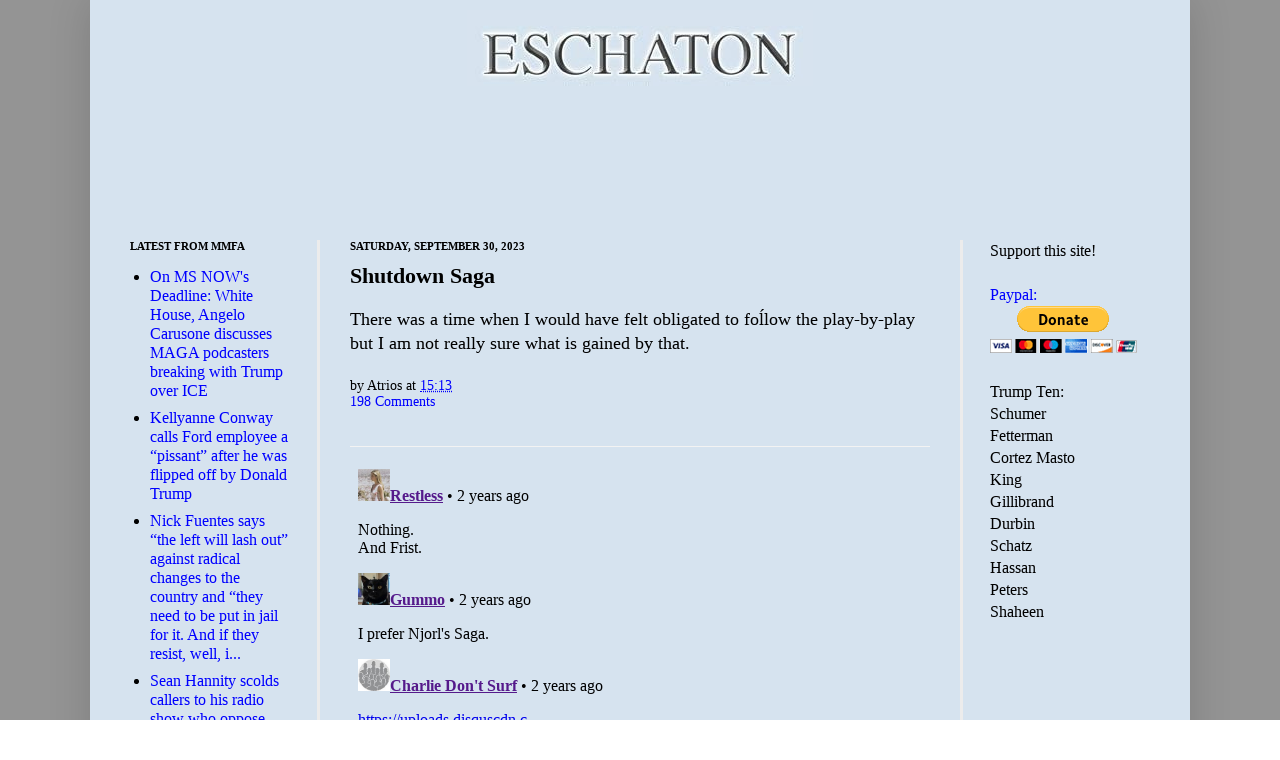

--- FILE ---
content_type: text/html; charset=utf-8
request_url: https://disqus.com/embed/comments/?base=default&f=eschaton&t_u=https%3A%2F%2Fwww.eschatonblog.com%2F2023%2F09%2Fshutdown-saga.html&t_d=Eschaton%3A%20Shutdown%20Saga&t_t=Eschaton%3A%20Shutdown%20Saga&s_o=default
body_size: 6508
content:
<!DOCTYPE html>

<html lang="en" dir="ltr" class="not-supported type-">

<head>
    <title>Disqus Comments</title>

    
    <meta name="viewport" content="width=device-width, initial-scale=1, maximum-scale=1, user-scalable=no">
    <meta http-equiv="X-UA-Compatible" content="IE=edge"/>

    <style>
        .alert--warning {
            border-radius: 3px;
            padding: 10px 15px;
            margin-bottom: 10px;
            background-color: #FFE070;
            color: #A47703;
        }

        .alert--warning a,
        .alert--warning a:hover,
        .alert--warning strong {
            color: #A47703;
            font-weight: bold;
        }

        .alert--error p,
        .alert--warning p {
            margin-top: 5px;
            margin-bottom: 5px;
        }
        
        </style>
    
    <style>
        
        html, body {
            overflow-y: auto;
            height: 100%;
        }
        

        #error {
            display: none;
        }

        .clearfix:after {
            content: "";
            display: block;
            height: 0;
            clear: both;
            visibility: hidden;
        }

        
    </style>

</head>
<body>
    

    
    <div id="error" class="alert--error">
        <p>We were unable to load Disqus. If you are a moderator please see our <a href="https://docs.disqus.com/help/83/"> troubleshooting guide</a>. </p>
    </div>

    
    <script type="text/json" id="disqus-forumData">{"session":{"canModerate":false,"audienceSyncVerified":false,"canReply":true,"mustVerify":false,"recaptchaPublicKey":"6LfHFZceAAAAAIuuLSZamKv3WEAGGTgqB_E7G7f3","mustVerifyEmail":false},"forum":{"aetBannerConfirmation":null,"founder":"81121","twitterName":"","commentsLinkOne":"1 Comment","guidelines":null,"disableDisqusBrandingOnPolls":false,"commentsLinkZero":"0 Comments","disableDisqusBranding":false,"id":"eschaton","createdAt":"2008-08-12T09:48:45.565880","category":"News","aetBannerEnabled":false,"aetBannerTitle":null,"raw_guidelines":null,"initialCommentCount":null,"votingType":null,"daysUnapproveNewUsers":null,"installCompleted":true,"moderatorBadgeText":"God","commentPolicyText":null,"aetEnabled":false,"channel":null,"sort":1,"description":null,"organizationHasBadges":true,"newPolicy":true,"raw_description":null,"customFont":null,"language":"en","adsReviewStatus":1,"commentsPlaceholderTextEmpty":null,"daysAlive":0,"forumCategory":{"date_added":"2016-01-28T01:54:31","id":7,"name":"News"},"linkColor":null,"colorScheme":"light","pk":"30712","commentsPlaceholderTextPopulated":null,"permissions":{},"commentPolicyLink":null,"aetBannerDescription":null,"favicon":{"permalink":"https://disqus.com/api/forums/favicons/eschaton.jpg","cache":"https://c.disquscdn.com/uploads/forums/30712/favicon.png"},"name":"Eschaton","commentsLinkMultiple":"{num} Comments","settings":{"threadRatingsEnabled":false,"adsDRNativeEnabled":false,"behindClickEnabled":false,"disable3rdPartyTrackers":false,"adsVideoEnabled":false,"adsProductVideoEnabled":false,"adsPositionBottomEnabled":false,"ssoRequired":false,"contextualAiPollsEnabled":false,"unapproveLinks":false,"adsPositionRecommendationsEnabled":false,"adsEnabled":false,"adsProductLinksThumbnailsEnabled":false,"hasCustomAvatar":false,"organicDiscoveryEnabled":false,"adsProductDisplayEnabled":false,"adsProductLinksEnabled":false,"audienceSyncEnabled":false,"threadReactionsEnabled":false,"linkAffiliationEnabled":false,"adsPositionAiPollsEnabled":false,"disableSocialShare":false,"adsPositionTopEnabled":false,"adsProductStoriesEnabled":false,"sidebarEnabled":false,"adultContent":false,"allowAnonVotes":false,"gifPickerEnabled":true,"mustVerify":true,"badgesEnabled":false,"mustVerifyEmail":true,"allowAnonPost":false,"unapproveNewUsersEnabled":false,"mediaembedEnabled":true,"aiPollsEnabled":false,"userIdentityDisabled":false,"adsPositionPollEnabled":false,"discoveryLocked":false,"validateAllPosts":false,"adsSettingsLocked":false,"isVIP":false,"adsPositionInthreadEnabled":false},"organizationId":23432,"typeface":"sans-serif","url":"http://www.eschatonblog.com","daysThreadAlive":0,"avatar":{"small":{"permalink":"https://disqus.com/api/forums/avatars/eschaton.jpg?size=32","cache":"//a.disquscdn.com/1763052994/images/noavatar32.png"},"large":{"permalink":"https://disqus.com/api/forums/avatars/eschaton.jpg?size=92","cache":"//a.disquscdn.com/1763052994/images/noavatar92.png"}},"signedUrl":"http://disq.us/?url=http%3A%2F%2Fwww.eschatonblog.com&key=--B75FcnszCStWIy-HQmRw"}}</script>

    <div id="postCompatContainer"><div class="comment__wrapper"><div class="comment__name clearfix"><img class="comment__avatar" src="https://c.disquscdn.com/uploads/users/20103/1927/avatar92.jpg?1458423298" width="32" height="32" /><strong><a href="">Restless</a></strong> &bull; 2 years ago
        </div><div class="comment__content"><p>Nothing.<br>And Frist.</p></div></div><div class="comment__wrapper"><div class="comment__name clearfix"><img class="comment__avatar" src="https://c.disquscdn.com/uploads/users/6775/5625/avatar92.jpg?1759700090" width="32" height="32" /><strong><a href="">Gummo</a></strong> &bull; 2 years ago
        </div><div class="comment__content"><p>I prefer Njorl's Saga.</p></div></div><div class="comment__wrapper"><div class="comment__name clearfix"><img class="comment__avatar" src="https://c.disquscdn.com/uploads/users/20546/1697/avatar92.jpg?1531717387" width="32" height="32" /><strong><a href="">Charlie Don&#39;t Surf</a></strong> &bull; 2 years ago
        </div><div class="comment__content"><p><a href="https://uploads.disquscdn.com/images/1c6c581c4a73f92f765f1ea98fa803022e3fea1943403a2ed8ca3800470dbb1f.png" rel="nofollow noopener" target="_blank" title="https://uploads.disquscdn.com/images/1c6c581c4a73f92f765f1ea98fa803022e3fea1943403a2ed8ca3800470dbb1f.png">https://uploads.disquscdn.c...</a></p></div></div><div class="comment__wrapper"><div class="comment__name clearfix"><img class="comment__avatar" src="https://c.disquscdn.com/uploads/users/39793/3029/avatar92.jpg?1693494565" width="32" height="32" /><strong><a href="">Long Gone</a></strong> &bull; 2 years ago
        </div><div class="comment__content"><p>Just aggravation.</p></div></div><div class="comment__wrapper"><div class="comment__name clearfix"><img class="comment__avatar" src="https://c.disquscdn.com/uploads/users/51/5918/avatar92.jpg?1640426248" width="32" height="32" /><strong><a href="">Chicago Dyke, @regular</a></strong> &bull; 2 years ago
        </div><div class="comment__content"><p>I remember that,  Hoss. I've lost interest in the blow by as well. For many issues  I think it's a combination of factors in my case, in terms of giving something focused attention.</p><p>The players interest me less today. I was very attached to dems in the 90s. I am focused on other matters more today. Technology takes up my attention like politics used to, for one example.  The environment is another topic that is separately important to me now.</p><p>Meh, it's probably just age.</p></div></div><div class="comment__wrapper"><div class="comment__name clearfix"><img class="comment__avatar" src="https://c.disquscdn.com/uploads/users/39793/3029/avatar92.jpg?1693494565" width="32" height="32" /><strong><a href="">Long Gone</a></strong> &bull; 2 years ago
        </div><div class="comment__content"><p>Learn a game, get bored, learn another.  Gotta keep your mind busy.  Thinkers gotta think.</p></div></div><div class="comment__wrapper"><div class="comment__name clearfix"><img class="comment__avatar" src="https://c.disquscdn.com/uploads/users/818/9354/avatar92.jpg?1605132805" width="32" height="32" /><strong><a href="">JeffCO</a></strong> &bull; 2 years ago
        </div><div class="comment__content"><p>"What was that about a blow by blow?"<br>-- Rep Boebert (R-Handy, CO)</p></div></div><div class="comment__wrapper"><div class="comment__name clearfix"><img class="comment__avatar" src="https://c.disquscdn.com/uploads/users/6176/1935/avatar92.jpg?1750337870" width="32" height="32" /><strong><a href="">William Hurley</a></strong> &bull; 2 years ago
        </div><div class="comment__content"><p>I reversed the dial settings ages ago.</p><p>Humanizing humanity, environmental revitalization and true equality of opportunity are the objectives.</p><p>Politics, the issue.</p></div></div><div class="comment__wrapper"><div class="comment__name clearfix"><img class="comment__avatar" src="https://c.disquscdn.com/uploads/users/39793/3029/avatar92.jpg?1693494565" width="32" height="32" /><strong><a href="">Long Gone</a></strong> &bull; 2 years ago
        </div><div class="comment__content"><p>Well, it’s up to the senate now, and then Joe.</p></div></div><div class="comment__wrapper"><div class="comment__name clearfix"><img class="comment__avatar" src="https://c.disquscdn.com/uploads/users/818/9354/avatar92.jpg?1605132805" width="32" height="32" /><strong><a href="">JeffCO</a></strong> &bull; 2 years ago
        </div><div class="comment__content"><p>Maybe the Punch and Judy show will turn out differently this time!</p></div></div><div class="comment__wrapper"><div class="comment__name clearfix"><img class="comment__avatar" src="https://c.disquscdn.com/uploads/users/10362/2709/avatar92.jpg?1676139577" width="32" height="32" /><strong><a href="">rhymes with mofo</a></strong> &bull; 2 years ago
        </div><div class="comment__content"><p><i>Speaker Kevin McCarthy, R-Calif., reversed course and put a so-called “clean” 45-day CR on the floor, with billions in disaster aid but none of the new Ukraine aid Democrats had pushed for, after insisting for days that any short-term funding bill would need to include deep spending cuts and tough border security measures.</i> — CNBC</p></div></div><div class="comment__wrapper"><div class="comment__name clearfix"><img class="comment__avatar" src="https://c.disquscdn.com/uploads/users/10362/2709/avatar92.jpg?1676139577" width="32" height="32" /><strong><a href="">rhymes with mofo</a></strong> &bull; 2 years ago
        </div><div class="comment__content"><p><i>The speaker’s top foe, Rep. Matt Gaetz, R-Fla., has been threatening for weeks to overthrow McCarthy if he brought a CR to the floor, especially one that relied on Democratic votes to pass. Now that McCarthy has done so, all eyes are on Gaetz to see if he will follow through with his threat.</i></p><p><i>Gaetz, a conservative bomb-thrower and top ally of former President Donald Trump, had said he would file a motion to vacate, or a vote to overthrow McCarthy. After the CR vote passed, Gaetz tried to get the chair's attention, but the House gaveled out and adjourned before he could.</i> — CNBC</p></div></div><div class="comment__wrapper"><div class="comment__name clearfix"><img class="comment__avatar" src="https://c.disquscdn.com/uploads/users/39793/3029/avatar92.jpg?1693494565" width="32" height="32" /><strong><a href="">Long Gone</a></strong> &bull; 2 years ago
        </div><div class="comment__content"><p>KKKlown show.</p></div></div><div class="comment__wrapper"><div class="comment__name clearfix"><img class="comment__avatar" src="//a.disquscdn.com/1763052994/images/noavatar92.png" width="32" height="32" /><strong><a href="">Guest</a></strong> &bull; 2 years ago
        </div><div class="comment__content"></div></div><div class="comment__wrapper"><div class="comment__name clearfix"><img class="comment__avatar" src="https://c.disquscdn.com/uploads/users/39793/3029/avatar92.jpg?1693494565" width="32" height="32" /><strong><a href="">Long Gone</a></strong> &bull; 2 years ago
        </div><div class="comment__content"><p>Well, Garlandicus or some other addle-pated DoJ flunky decided to let him go.  <br>Why?</p></div></div><div class="comment__wrapper"><div class="comment__name clearfix"><img class="comment__avatar" src="https://c.disquscdn.com/uploads/users/13/8700/avatar92.jpg?1367859353" width="32" height="32" /><strong><a href="">brucej</a></strong> &bull; 2 years ago
        </div><div class="comment__content"><p>Unreliable witnesses, a credible defense that he was told she was not underage, and the one 'reliable' witness has a history of lying, and was convicted of a bunch of stuff brought about by him lying.</p><p>Gaetz is a wealthy white congressman so railroading him with a witness that a competent defense attorney can impeach in their sleep is a non-starter for a Federal prosecutor. This wasn't some addle-pated DOJ flunkie.</p></div></div><div class="comment__wrapper"><div class="comment__name clearfix"><img class="comment__avatar" src="https://c.disquscdn.com/uploads/users/20301/2713/avatar92.jpg?1562344306" width="32" height="32" /><strong><a href="">JCinKY</a></strong> &bull; 2 years ago
        </div><div class="comment__content"><p>McCarthy:</p><p>"It's alright if Republicans and Democrats work together</p><p>"if somebody wants to make a motion against me, bring it. there has to be an adult in the room."</p></div></div><div class="comment__wrapper"><div class="comment__name clearfix"><img class="comment__avatar" src="https://c.disquscdn.com/uploads/users/39793/3029/avatar92.jpg?1693494565" width="32" height="32" /><strong><a href="">Long Gone</a></strong> &bull; 2 years ago
        </div><div class="comment__content"><p>Oh, gauntlet down.  Do your worst, Myatt.</p></div></div><div class="comment__wrapper"><div class="comment__name clearfix"><img class="comment__avatar" src="https://c.disquscdn.com/uploads/users/39793/3029/avatar92.jpg?1693494565" width="32" height="32" /><strong><a href="">Long Gone</a></strong> &bull; 2 years ago
        </div><div class="comment__content"><p>I guess having your back against the wall can substitute for a spine under certain circumstances.</p></div></div><div class="comment__wrapper"><div class="comment__name clearfix"><img class="comment__avatar" src="https://c.disquscdn.com/uploads/users/3467/1892/avatar92.jpg?1400391660" width="32" height="32" /><strong><a href="">fokowi</a></strong> &bull; 2 years ago
        </div><div class="comment__content"><p>heh</p></div></div><div class="comment__wrapper"><div class="comment__name clearfix"><img class="comment__avatar" src="https://c.disquscdn.com/uploads/users/8802/1940/avatar92.jpg?1670890901" width="32" height="32" /><strong><a href="">Content unavailable</a></strong> &bull; 2 years ago
        </div><div class="comment__content"><p>Oh, that is very well put!</p></div></div><div class="comment__wrapper"><div class="comment__name clearfix"><img class="comment__avatar" src="https://c.disquscdn.com/uploads/users/8802/1940/avatar92.jpg?1670890901" width="32" height="32" /><strong><a href="">Content unavailable</a></strong> &bull; 2 years ago
        </div><div class="comment__content"><p>Hoping you don't mind my shameless you-promotion: <a href="https://disq.us/url?url=https%3A%2F%2Fspoutible.com%2Fthread%2F18644350%3AxDCOj1HaJL4Ln-MRHdssSEuwp3o&amp;cuid=30712" rel="nofollow noopener" target="_blank" title="https://spoutible.com/thread/18644350">https://spoutible.com/threa...</a></p></div></div><div class="comment__wrapper"><div class="comment__name clearfix"><img class="comment__avatar" src="https://c.disquscdn.com/uploads/users/39793/3029/avatar92.jpg?1693494565" width="32" height="32" /><strong><a href="">Long Gone</a></strong> &bull; 2 years ago
        </div><div class="comment__content"><p>No, not at all😆</p></div></div><div class="comment__wrapper"><div class="comment__name clearfix"><img class="comment__avatar" src="https://c.disquscdn.com/uploads/users/5232/4686/avatar92.jpg?1768436327" width="32" height="32" /><strong><a href="">Roger Head</a></strong> &bull; 2 years ago
        </div><div class="comment__content"><p>It sure as hell isn't going to be a repuke, Qevin.</p></div></div><div class="comment__wrapper"><div class="comment__name clearfix"><img class="comment__avatar" src="https://c.disquscdn.com/uploads/users/21790/3996/avatar92.jpg?1470698102" width="32" height="32" /><strong><a href="">BillTown Mike</a></strong> &bull; 2 years ago
        </div><div class="comment__content"><p>I might stick around for the post-mortem.</p></div></div><div class="comment__wrapper"><div class="comment__name clearfix"><img class="comment__avatar" src="https://c.disquscdn.com/uploads/users/820/4078/avatar92.jpg?1768433021" width="32" height="32" /><strong><a href="">racymind</a></strong> &bull; 2 years ago
        </div><div class="comment__content"><p>Politico-<br><i>"We're tired of f--king around with these whack jobs," one House Republican said as Kevin McCarthy risked a far-right rebellion aimed at taking his gavel.</i></p></div></div><div class="comment__wrapper"><div class="comment__name clearfix"><img class="comment__avatar" src="https://c.disquscdn.com/uploads/users/818/9450/avatar92.jpg?1768441158" width="32" height="32" /><strong><a href="">George</a></strong> &bull; 2 years ago
        </div><div class="comment__content"><p>One Republican asking not to be named?</p></div></div><div class="comment__wrapper"><div class="comment__name clearfix"><img class="comment__avatar" src="https://c.disquscdn.com/uploads/users/13/8700/avatar92.jpg?1367859353" width="32" height="32" /><strong><a href="">brucej</a></strong> &bull; 2 years ago
        </div><div class="comment__content"><p>Won't it be fucking HI-lariaous if a handful of reps trying to hold on in districts Biden won, decide to vote with the Dems on the 17th ballot of the whackjobs vote out Quevin, just to get things working again?</p><p>What happens when the majority elects a minority speaker???</p></div></div><div class="comment__wrapper"><div class="comment__name clearfix"><img class="comment__avatar" src="https://c.disquscdn.com/uploads/users/20301/2713/avatar92.jpg?1562344306" width="32" height="32" /><strong><a href="">JCinKY</a></strong> &bull; 2 years ago
        </div><div class="comment__content"><p>@AOC<br>·<br>9s<br>Here’s what went down: we just won a clean 45 day gov extension, stripped GOP’s earlier 30% cuts to Social Security admin etc, staved off last minute anti-immigrant hijinks, and averted shutdown (for now).</p><p>People will get paychecks and MTG threw a tantrum on the way out. Win-win</p></div></div><div class="comment__wrapper"><div class="comment__name clearfix"><img class="comment__avatar" src="https://c.disquscdn.com/uploads/users/820/4078/avatar92.jpg?1768433021" width="32" height="32" /><strong><a href="">racymind</a></strong> &bull; 2 years ago
        </div><div class="comment__content"><p>Win-win!</p></div></div><div class="comment__wrapper"><div class="comment__name clearfix"><img class="comment__avatar" src="https://c.disquscdn.com/uploads/users/20301/2713/avatar92.jpg?1562344306" width="32" height="32" /><strong><a href="">JCinKY</a></strong> &bull; 2 years ago
        </div><div class="comment__content"><p>3x win, if said tantrum boomeranged and hit mtg in her snoot😆</p></div></div><div class="comment__wrapper"><div class="comment__name clearfix"><img class="comment__avatar" src="https://c.disquscdn.com/uploads/users/10362/2709/avatar92.jpg?1676139577" width="32" height="32" /><strong><a href="">rhymes with mofo</a></strong> &bull; 2 years ago
        </div><div class="comment__content"><p><a href="https://uploads.disquscdn.com/images/b2c43c779544b315453845b3c645da795d5173f725e18d8690633593c061e05b.jpg" rel="nofollow noopener" target="_blank" title="https://uploads.disquscdn.com/images/b2c43c779544b315453845b3c645da795d5173f725e18d8690633593c061e05b.jpg">https://uploads.disquscdn.c...</a></p></div></div><div class="comment__wrapper"><div class="comment__name clearfix"><img class="comment__avatar" src="//a.disquscdn.com/1763052994/images/noavatar92.png" width="32" height="32" /><strong><a href="">Guest</a></strong> &bull; 2 years ago
        </div><div class="comment__content"></div></div><div class="comment__wrapper"><div class="comment__name clearfix"><img class="comment__avatar" src="https://c.disquscdn.com/uploads/users/6775/5625/avatar92.jpg?1759700090" width="32" height="32" /><strong><a href="">Gummo</a></strong> &bull; 2 years ago
        </div><div class="comment__content"><p>That's her inner ugly shining through.</p></div></div><div class="comment__wrapper"><div class="comment__name clearfix"><img class="comment__avatar" src="https://c.disquscdn.com/uploads/users/25372/avatar92.jpg?1397574194" width="32" height="32" /><strong><a href="">dommyluc</a></strong> &bull; 2 years ago
        </div><div class="comment__content"><p>MTG is ugly on a molecular level.</p></div></div><div class="comment__wrapper"><div class="comment__name clearfix"><img class="comment__avatar" src="https://c.disquscdn.com/uploads/users/25372/avatar92.jpg?1397574194" width="32" height="32" /><strong><a href="">dommyluc</a></strong> &bull; 2 years ago
        </div><div class="comment__content"><p>Yeah, but she's a shoo-in for at least Place or Show at the next Kentucky Derby!</p></div></div><div class="comment__wrapper"><div class="comment__name clearfix"><img class="comment__avatar" src="https://c.disquscdn.com/uploads/users/39793/3029/avatar92.jpg?1693494565" width="32" height="32" /><strong><a href="">Long Gone</a></strong> &bull; 2 years ago
        </div><div class="comment__content"><p>It’s close enough to call it so.</p></div></div><div class="comment__wrapper"><div class="comment__name clearfix"><img class="comment__avatar" src="https://c.disquscdn.com/uploads/users/6775/5625/avatar92.jpg?1759700090" width="32" height="32" /><strong><a href="">Gummo</a></strong> &bull; 2 years ago
        </div><div class="comment__content"><p>Well, I generally trust her judgment, so....</p></div></div><div class="comment__wrapper"><div class="comment__name clearfix"><img class="comment__avatar" src="https://c.disquscdn.com/uploads/users/39793/3029/avatar92.jpg?1693494565" width="32" height="32" /><strong><a href="">Long Gone</a></strong> &bull; 2 years ago
        </div><div class="comment__content"><p>Now the media lampreys swim over to the senate side.😜</p></div></div><div class="comment__wrapper"><div class="comment__name clearfix"><img class="comment__avatar" src="https://c.disquscdn.com/uploads/users/20301/2713/avatar92.jpg?1562344306" width="32" height="32" /><strong><a href="">JCinKY</a></strong> &bull; 2 years ago
        </div><div class="comment__content"><p>LIVE now on C-SPAN -- House Speaker Kevin McCarthy (R-CA) speaks to reporters after passage of 45-day CR bill by 335-91 vote. 90 Republicans voted against the bill</p></div></div><div class="comment__wrapper"><div class="comment__name clearfix"><img class="comment__avatar" src="https://c.disquscdn.com/uploads/users/39793/3029/avatar92.jpg?1693494565" width="32" height="32" /><strong><a href="">Long Gone</a></strong> &bull; 2 years ago
        </div><div class="comment__content"><p>Pretty interesting.  I can’t but see this as Quevin turning to the Dems as opposed to Putineers.   I don’t see them forgiving him.  Let’s see what happens.  I hope Hakeem put the screws to him.  Dems are the only way he keeps his seat, now.</p></div></div><div class="comment__wrapper"><div class="comment__name clearfix"><img class="comment__avatar" src="https://c.disquscdn.com/uploads/users/10362/2709/avatar92.jpg?1676139577" width="32" height="32" /><strong><a href="">rhymes with mofo</a></strong> &bull; 2 years ago
        </div><div class="comment__content"><p>Meantime, McCarthy sold out all the usual R objectives — limiting abortion, slashing entitlements, cutting taxes for top-tier earners, privatizing SS, etc. All they have is fealty to Putin, and they put it all on the line.</p></div></div><div class="comment__wrapper"><div class="comment__name clearfix"><img class="comment__avatar" src="https://c.disquscdn.com/uploads/users/39793/3029/avatar92.jpg?1693494565" width="32" height="32" /><strong><a href="">Long Gone</a></strong> &bull; 2 years ago
        </div><div class="comment__content"><p>So gross.  I miss the days when they were merely evil and greedy.</p></div></div><div class="comment__wrapper"><div class="comment__name clearfix"><img class="comment__avatar" src="https://c.disquscdn.com/uploads/users/20301/2713/avatar92.jpg?1562344306" width="32" height="32" /><strong><a href="">JCinKY</a></strong> &bull; 2 years ago
        </div><div class="comment__content"><p>“Senate Democrats will caucus today at 3:45 P.M.,” per a Senate aide</p></div></div><div class="comment__wrapper"><div class="comment__name clearfix"><img class="comment__avatar" src="https://c.disquscdn.com/uploads/users/6775/5625/avatar92.jpg?1759700090" width="32" height="32" /><strong><a href="">Gummo</a></strong> &bull; 2 years ago
        </div><div class="comment__content"><p>LOL, they should reinstate Ukraine aid and then send it back.</p></div></div><div class="comment__wrapper"><div class="comment__name clearfix"><img class="comment__avatar" src="https://c.disquscdn.com/uploads/users/39793/3029/avatar92.jpg?1693494565" width="32" height="32" /><strong><a href="">Long Gone</a></strong> &bull; 2 years ago
        </div><div class="comment__content"><p>Ho ho!  That would be fine.😆</p></div></div><div class="comment__wrapper"><div class="comment__name clearfix"><img class="comment__avatar" src="//a.disquscdn.com/1763052994/images/noavatar92.png" width="32" height="32" /><strong><a href="">Mr.Murder</a></strong> &bull; 2 years ago
        </div><div class="comment__content"><p>No tax advantaged savings, will Schmo Mansion let it pass?</p></div></div><div class="comment__wrapper"><div class="comment__name clearfix"><img class="comment__avatar" src="https://c.disquscdn.com/uploads/users/818/9354/avatar92.jpg?1605132805" width="32" height="32" /><strong><a href="">JeffCO</a></strong> &bull; 2 years ago
        </div><div class="comment__content"><p>If it suits him</p></div></div><div class="comment__wrapper"><div class="comment__name clearfix"><img class="comment__avatar" src="https://c.disquscdn.com/uploads/users/6775/5625/avatar92.jpg?1759700090" width="32" height="32" /><strong><a href="">Gummo</a></strong> &bull; 2 years ago
        </div><div class="comment__content"><p>The Senator from Maserati?</p></div></div><div class="comment__wrapper"><div class="comment__name clearfix"><img class="comment__avatar" src="//a.disquscdn.com/1763052994/images/noavatar92.png" width="32" height="32" /><strong><a href="">Mr.Murder</a></strong> &bull; 2 years ago
        </div><div class="comment__content"><p>McCarthy likely has helped #MitchMcCargo hold ground in Senate. Anyone up for election this time probably casts a safe vote to hold the line.</p></div></div></div>


    <div id="fixed-content"></div>

    
        <script type="text/javascript">
          var embedv2assets = window.document.createElement('script');
          embedv2assets.src = 'https://c.disquscdn.com/embedv2/latest/embedv2.js';
          embedv2assets.async = true;

          window.document.body.appendChild(embedv2assets);
        </script>
    



    
</body>
</html>


--- FILE ---
content_type: text/html; charset=utf-8
request_url: https://www.google.com/recaptcha/api2/aframe
body_size: 265
content:
<!DOCTYPE HTML><html><head><meta http-equiv="content-type" content="text/html; charset=UTF-8"></head><body><script nonce="0TSzpQdSwx4lUfsKsneihA">/** Anti-fraud and anti-abuse applications only. See google.com/recaptcha */ try{var clients={'sodar':'https://pagead2.googlesyndication.com/pagead/sodar?'};window.addEventListener("message",function(a){try{if(a.source===window.parent){var b=JSON.parse(a.data);var c=clients[b['id']];if(c){var d=document.createElement('img');d.src=c+b['params']+'&rc='+(localStorage.getItem("rc::a")?sessionStorage.getItem("rc::b"):"");window.document.body.appendChild(d);sessionStorage.setItem("rc::e",parseInt(sessionStorage.getItem("rc::e")||0)+1);localStorage.setItem("rc::h",'1768446782929');}}}catch(b){}});window.parent.postMessage("_grecaptcha_ready", "*");}catch(b){}</script></body></html>

--- FILE ---
content_type: text/javascript; charset=UTF-8
request_url: https://www.eschatonblog.com/2023/09/shutdown-saga.html?action=getFeed&widgetId=Feed1&widgetType=Feed&responseType=js&xssi_token=AOuZoY77vprE1oH2fBJOiZnBv8O3q-LYBg%3A1768446779203
body_size: 627
content:
try {
_WidgetManager._HandleControllerResult('Feed1', 'getFeed',{'status': 'ok', 'feed': {'entries': [{'title': 'On MS NOW\x27s Deadline: White House, Angelo Carusone discusses MAGA \npodcasters breaking with Trump over ICE', 'link': 'https://mediamatters.org/ms-now-msnbc/ms-nows-deadline-white-house-angelo-carusone-discusses-maga-podcasters-breaking-trump', 'publishedDate': '2026-01-14T15:48:00.000-08:00', 'author': ''}, {'title': 'Kellyanne Conway calls Ford employee a \u201cpissant\u201d after he was flipped off \nby Donald Trump', 'link': 'https://mediamatters.org/fox-news/kellyanne-conway-calls-ford-employee-pissant-after-he-was-flipped-donald-trump', 'publishedDate': '2026-01-14T15:20:00.000-08:00', 'author': ''}, {'title': 'Nick Fuentes says \u201cthe left will lash out\u201d against radical changes to the \ncountry and \u201cthey need to be put in jail for it. And if they resist, well, \ni...', 'link': 'https://mediamatters.org/nick-fuentes/nick-fuentes-says-left-will-lash-out-against-radical-changes-country-and-they-need-be', 'publishedDate': '2026-01-14T14:01:00.000-08:00', 'author': ''}, {'title': 'Sean Hannity scolds callers to his radio show who oppose military strikes \non Iran', 'link': 'https://mediamatters.org/sean-hannity/sean-hannity-scolds-callers-his-radio-show-oppose-military-strikes-iran', 'publishedDate': '2026-01-14T13:45:00.000-08:00', 'author': ''}, {'title': 'QAnon community declares vindication as Trump\u2019s Labor Department pens \nmultiple posts echoing QAnon phrases', 'link': 'https://mediamatters.org/qanon-conspiracy-theory/qanon-community-declares-vindication-trumps-labor-department-pens-multiple', 'publishedDate': '2026-01-14T12:42:00.000-08:00', 'author': ''}], 'title': 'Homepage | Media Matters for America'}});
} catch (e) {
  if (typeof log != 'undefined') {
    log('HandleControllerResult failed: ' + e);
  }
}
